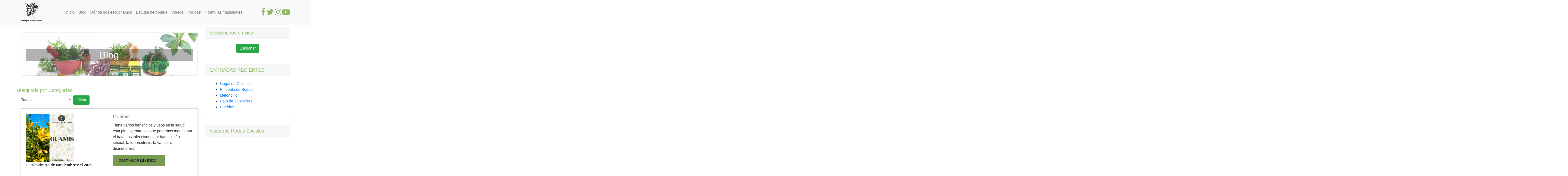

--- FILE ---
content_type: text/html; charset=UTF-8
request_url: https://radiolavozdelangeldetusalud.mx/blog/posts/45
body_size: 56667
content:
<!DOCTYPE html>
<html lang="en">
<head>
	<meta charset="utf-8">
	<meta name="viewport" content="width=device-width, initial-scale=1, shrink-to-fit=no">
	<meta name="author" content="">
			
		<title>Blog | RADIO LA VOZ DEL ÁNGEL DE TU SALUD</title>
		<meta name="description" content="blog | RADIO LA VOZ DEL ÁNGEL DE TU SALUD">
		
	<!-- Bootstrap core CSS -->
	<link href="https://radiolavozdelangeldetusalud.mx/estilos/vendor/bootstrap/css/bootstrap.min.css" rel="stylesheet">
	<!-- Custom styles for this template -->
	<link href="https://radiolavozdelangeldetusalud.mx/estilos/css/custom.css" rel="stylesheet">
	<link href="https://radiolavozdelangeldetusalud.mx/estilos/css/modern-business.css" rel="stylesheet">

	<!--animations-->
	<link rel="stylesheet" href="https://cdnjs.cloudflare.com/ajax/libs/animate.css/3.7.2/animate.css">
	<!-- <link href="https://unpkg.com/aos@2.3.1/dist/aos.css" rel="stylesheet"> -->

	<!--icons-->
	<link href="https://stackpath.bootstrapcdn.com/font-awesome/4.7.0/css/font-awesome.min.css" rel="stylesheet" integrity="sha384-wvfXpqpZZVQGK6TAh5PVlGOfQNHSoD2xbE+QkPxCAFlNEevoEH3Sl0sibVcOQVnN" crossorigin="anonymous">

    <!-- obtenemos la info del post para poder compartir con face -->		
				<meta property="og:type" content="article" />
	    <meta property="og:url" content="https://radiolavozdelangeldetusalud.mx/blog/post/45/Spirulina" />
		<meta property="og:title" content="" />
	    <meta property="og:image" content="https://radiolavozdelangeldetusalud.mx/imagenes_post/SPRULINA-NBANNER.jpg" />      
	    <meta property="og:description" content="La spirulina tiene gran cantidad de macronutrientes y micronutrientes se utiliza favorablemente en casos de desnutrición, diabetes, anemia, problemas crónicos de la piel, etc." />
	    <meta name="keywords" content="Spirulina, desnutrición, plantas medicinales para desnutrición, herbolaria para desnutrición, plantas medicinales, el ángel de tu salud, rodrigo mondragón, Para que sirve la espirulina, propiedades de la spirulina"> 

</head>

<body>
	<nav class="navbar fixed-top navbar-expand-lg navbar-light bg-light fixed-top">
		<div class="container">
			<a class="navbar-brand" href="https://radiolavozdelangeldetusalud.mx/"><small><img src="https://radiolavozdelangeldetusalud.mx/estilos/img/logo.png" width="90"></small></a>
			<button class="navbar-toggler navbar-toggler-right" type="button" data-toggle="collapse" data-target="#navbarResponsive" aria-controls="navbarResponsive" aria-expanded="false" aria-label="Toggle navigation">
				<span class="navbar-toggler-icon"></span>
			</button>
			<div class="collapse navbar-collapse" id="navbarResponsive">
				<ul class="navbar-nav mx-auto">
					<li class="nav-item">
						<a class="nav-link" href="https://radiolavozdelangeldetusalud.mx/inicio">Inicio</a>
					</li>
					<li class="nav-item">
						<a class="nav-link" href="https://radiolavozdelangeldetusalud.mx/blog/posts/1">Blog</a>
					</li>
					<li class="nav-item">
						<a class="nav-link" href="https://radiolavozdelangeldetusalud.mx/donde_nos_escuchamos">Dónde nos escuchamos</a>
					</li>
					<li class="nav-item">
						<a class="nav-link" target="_blanck" href="https://escuelasdeasesoresherbolarios.com.mx/">Estudia herbolaria</a>
					</li>
					<li class="nav-item">
						<a class="nav-link" href="https://radiolavozdelangeldetusalud.mx/videos?pagina=1">Videos</a>
					</li>
					<li class="nav-item">
						<a class="nav-link" href="https://radiolavozdelangeldetusalud.mx/podcast?pagina=1">Podcast</a>
					</li>
					<li class="nav-item">
						<a class="nav-link" target="_blanck" href="https://www.lavozdelangeldetusalud.com.mx/tienda/formulas_del_dia">Fórmulas magistrales</a>
					</li>
				</ul>
				<div>
					<p class="m-0 text-center text-white">					
						<a target="_blanck" href="https://www.facebook.com/elangeldetusaludmexico/" class="green"><i class="fa fa-facebook-f fa-2x"></i></a>
						<a target="_blanck" href="https://twitter.com/Lavoz_delangel" class="green"><i class="fa fa-twitter fa-2x"></i></a>
						<a target="_blanck" href="https://www.instagram.com/elangeldetusaludmx/" class="green"><i class="fa fa-instagram fa-2x"></i></a>
						<a target="_blanck" href="https://www.youtube.com/user/ELANGELDETUSALUD" class="green"><i class="fa fa-youtube-play fa-2x"></i></a>
					</p>
				</div>
			</div>
		</div>
	</nav><link href="https://unpkg.com/aos@2.3.1/dist/aos.css" rel="stylesheet">
<div class="container inside">
	<div class="row">
		<div class="col-lg-8">
			<div class="card text-white my-5 py-4 text-center blog" style="background-image: url('https://radiolavozdelangeldetusalud.mx/estilos/img/blog.jpg');">
				<div class="card-body">
					<p class="m-0">
						<h1 class="mt-4 blog_title">Blog</h1>
					</p>
				</div>
			</div>
			<div class="row">
	 			<!-- <form method="POST" action="https://radiolavozdelangeldetusalud.mx/blog?pagina=1"> -->
	 			<form method="POST" action="https://radiolavozdelangeldetusalud.mx/blog/posts/1">
					<div class="row">
						<div class="col-lg-12">
							<div class="form-group" style="display: inline-block;">
								<h5 class="verde">Búsqueda por Categorías</h5>
								<select class="form-control" id="idCategoriaPost" name="idCategoriaPost">
									<option value="0">Todas</option>
																
										<option value="1">
											Adicciones										</option>
																
										<option value="5">
											Vegetales Medicinales										</option>
																
										<option value="6">
											Metabolismo Corporal										</option>
																
										<option value="7">
											Enfermedades de la piel										</option>
																
										<option value="8">
											Plantas sin mezclar										</option>
																
										<option value="9">
											Cápsulas blandas										</option>
																
										<option value="10">
											Cápsulas duras 										</option>
																
										<option value="11">
											Gomas y recinas										</option>
																
										<option value="12">
											Aceites										</option>
																
										<option value="13">
											Algas y liquenes										</option>
																
										<option value="14">
											Mieles										</option>
																	</select>
							</div>
							<div class="form-group" style="display: inline-block;">
								<button class="btn btn-success">
									Filtrar
								</button>
							</div>
						</div>
					</div>
	 			</form>

									<div class="col-lg-12" style="margin-bottom: 15px;">
						<div class="card sombra" data-aos="fade-right">
							<div class="card-body">
								<div class="row">
									<div class="col-lg-6 col-md-6">
										<a href="https://radiolavozdelangeldetusalud.mx/blog/post/1367/Guamis_">
											<img style="width: 200px;" class="card-img-top" alt="Combate padecimientos de los riñones, trata la vejiga y los cálculos los elimina." src="https://radiolavozdelangeldetusalud.mx/imagenes_post/guamis-PORTADA-CHICA.jpg" alt="">
										</a>
										<p>
											Publicado: <b>13 de Noviembre del 2025</b>
										</p>
									</div>
									<div class="col-lg-6 col-md-6">
										<h4 class="card-title">
										<a href="https://radiolavozdelangeldetusalud.mx/blog/post/1367/Guamis_" class="gray">
											<h5>Guamis </h5></a>
										</h4>
										<p class="card-text">Tiene varios beneficios y usos en la salud esta planta, entre los que podemos mencionar el tratar las infecciones por transmisión sexual, la tuberculosis, la varicela, dismenorrea.											
										</p>
										<a class="continue-reading-link" href="https://radiolavozdelangeldetusalud.mx/blog/post/1367/Guamis_">
											<span class="continua">
												Continuar leyendo &nbsp;&nbsp;
												<i class="fa fa-chevron-right" id="arrow"></i>
											</span>
										</a>
									</div>
								</div>
							</div>
						</div>	
					</div>
									<div class="col-lg-12" style="margin-bottom: 15px;">
						<div class="card sombra" data-aos="fade-right">
							<div class="card-body">
								<div class="row">
									<div class="col-lg-6 col-md-6">
										<a href="https://radiolavozdelangeldetusalud.mx/blog/post/1366/Doradilla">
											<img style="width: 200px;" class="card-img-top" alt="Se usa también como ornamental y se reporta que repele los insectos." src="https://radiolavozdelangeldetusalud.mx/imagenes_post/doradilla-PORTADA-CHICA.jpg" alt="">
										</a>
										<p>
											Publicado: <b>11 de Noviembre del 2025</b>
										</p>
									</div>
									<div class="col-lg-6 col-md-6">
										<h4 class="card-title">
										<a href="https://radiolavozdelangeldetusalud.mx/blog/post/1366/Doradilla" class="gray">
											<h5>Doradilla</h5></a>
										</h4>
										<p class="card-text">Esta planta es principalmente diurética. Se emplea también cuando existen cálculos biliares, en la cistitis (irritación de la vejiga), y en la irritación del hígado y de los riñones. 											
										</p>
										<a class="continue-reading-link" href="https://radiolavozdelangeldetusalud.mx/blog/post/1366/Doradilla">
											<span class="continua">
												Continuar leyendo &nbsp;&nbsp;
												<i class="fa fa-chevron-right" id="arrow"></i>
											</span>
										</a>
									</div>
								</div>
							</div>
						</div>	
					</div>
									<div class="col-lg-12" style="margin-bottom: 15px;">
						<div class="card sombra" data-aos="fade-right">
							<div class="card-body">
								<div class="row">
									<div class="col-lg-6 col-md-6">
										<a href="https://radiolavozdelangeldetusalud.mx/blog/post/1365/Choya">
											<img style="width: 200px;" class="card-img-top" alt="Las flores y los tallos se utilizan contra los espasmos gastrointestinales, las diarreas y en aquellos casos en los que interese aumentar la producción de orina." src="https://radiolavozdelangeldetusalud.mx/imagenes_post/choya-chica-2.jpg" alt="">
										</a>
										<p>
											Publicado: <b>10 de Noviembre del 2025</b>
										</p>
									</div>
									<div class="col-lg-6 col-md-6">
										<h4 class="card-title">
										<a href="https://radiolavozdelangeldetusalud.mx/blog/post/1365/Choya" class="gray">
											<h5>Choya</h5></a>
										</h4>
										<p class="card-text">La planta mexicana CHOYA, se puede utilizar como remedio la raíz y el fruto, ambos sirven para curar los dolores de estómago, las diarreas e incluso la diabetes.											
										</p>
										<a class="continue-reading-link" href="https://radiolavozdelangeldetusalud.mx/blog/post/1365/Choya">
											<span class="continua">
												Continuar leyendo &nbsp;&nbsp;
												<i class="fa fa-chevron-right" id="arrow"></i>
											</span>
										</a>
									</div>
								</div>
							</div>
						</div>	
					</div>
									<div class="col-lg-12" style="margin-bottom: 15px;">
						<div class="card sombra" data-aos="fade-right">
							<div class="card-body">
								<div class="row">
									<div class="col-lg-6 col-md-6">
										<a href="https://radiolavozdelangeldetusalud.mx/blog/post/1336/Te_Negro_Mexicano">
											<img style="width: 200px;" class="card-img-top" alt="El té negro tiene un aporte de Fluor que colabora en la prevención de las caries dentales. " src="https://radiolavozdelangeldetusalud.mx/imagenes_post/té-negro-mexicano.jpg" alt="">
										</a>
										<p>
											Publicado: <b>07 de Noviembre del 2025</b>
										</p>
									</div>
									<div class="col-lg-6 col-md-6">
										<h4 class="card-title">
										<a href="https://radiolavozdelangeldetusalud.mx/blog/post/1336/Te_Negro_Mexicano" class="gray">
											<h5>Te Negro Mexicano</h5></a>
										</h4>
										<p class="card-text">No solo es útil para la aplicarlos en las heridas, sino que también sirve para tratar las quemaduras en la piel, sobre todo las que son generadas por una prolonga exposición a los rayos solares.											
										</p>
										<a class="continue-reading-link" href="https://radiolavozdelangeldetusalud.mx/blog/post/1336/Te_Negro_Mexicano">
											<span class="continua">
												Continuar leyendo &nbsp;&nbsp;
												<i class="fa fa-chevron-right" id="arrow"></i>
											</span>
										</a>
									</div>
								</div>
							</div>
						</div>	
					</div>
									<div class="col-lg-12" style="margin-bottom: 15px;">
						<div class="card sombra" data-aos="fade-right">
							<div class="card-body">
								<div class="row">
									<div class="col-lg-6 col-md-6">
										<a href="https://radiolavozdelangeldetusalud.mx/blog/post/1364/Ocote">
											<img style="width: 200px;" class="card-img-top" alt="Es un remedio valioso que se usa internamente en el tratamiento de las afecciones de los riñones y la vejiga y se usa tanto internamente como un baño de vapor en el tratamiento de afecciones reumáticas." src="https://radiolavozdelangeldetusalud.mx/imagenes_post/ocote-chica.jpg" alt="">
										</a>
										<p>
											Publicado: <b>06 de Noviembre del 2025</b>
										</p>
									</div>
									<div class="col-lg-6 col-md-6">
										<h4 class="card-title">
										<a href="https://radiolavozdelangeldetusalud.mx/blog/post/1364/Ocote" class="gray">
											<h5>Ocote</h5></a>
										</h4>
										<p class="card-text">La Flor de Ocote también es útil para el sistema respiratorio porque alivia la tos, bronquitis y estimula la expectoración debido a su acción sedante sobre las terminaciones nerviosas.											
										</p>
										<a class="continue-reading-link" href="https://radiolavozdelangeldetusalud.mx/blog/post/1364/Ocote">
											<span class="continua">
												Continuar leyendo &nbsp;&nbsp;
												<i class="fa fa-chevron-right" id="arrow"></i>
											</span>
										</a>
									</div>
								</div>
							</div>
						</div>	
					</div>
									<div class="col-lg-12" style="margin-bottom: 15px;">
						<div class="card sombra" data-aos="fade-right">
							<div class="card-body">
								<div class="row">
									<div class="col-lg-6 col-md-6">
										<a href="https://radiolavozdelangeldetusalud.mx/blog/post/1363/Naranjo_Agrio_">
											<img style="width: 200px;" class="card-img-top" alt="Las hojas de naranjo agrio junto con sus flores, son el más perfumado de los cítricos, es la especie que se utiliza para hacer perfumes de exquisitas notas frescas." src="https://radiolavozdelangeldetusalud.mx/imagenes_post/naranjo-agrio-PORTADA-CHICA.jpg" alt="">
										</a>
										<p>
											Publicado: <b>05 de Noviembre del 2025</b>
										</p>
									</div>
									<div class="col-lg-6 col-md-6">
										<h4 class="card-title">
										<a href="https://radiolavozdelangeldetusalud.mx/blog/post/1363/Naranjo_Agrio_" class="gray">
											<h5>Naranjo Agrio </h5></a>
										</h4>
										<p class="card-text"> Se ha utilizado tradicionalmente para el tratamiento de trastornos funcionales de la fragilidad capilar como equimosis o petequias y la acción es debida a los numerosos flavonoides que contiene.											
										</p>
										<a class="continue-reading-link" href="https://radiolavozdelangeldetusalud.mx/blog/post/1363/Naranjo_Agrio_">
											<span class="continua">
												Continuar leyendo &nbsp;&nbsp;
												<i class="fa fa-chevron-right" id="arrow"></i>
											</span>
										</a>
									</div>
								</div>
							</div>
						</div>	
					</div>
									<div class="col-lg-12" style="margin-bottom: 15px;">
						<div class="card sombra" data-aos="fade-right">
							<div class="card-body">
								<div class="row">
									<div class="col-lg-6 col-md-6">
										<a href="https://radiolavozdelangeldetusalud.mx/blog/post/1362/Aile">
											<img style="width: 200px;" class="card-img-top" alt="Es muy buena esta hierba para lavar las heridas y ulceras, fortalece el sistema inmunológico, insuficiencia cardiaca leve, arritmia, ayuda a abrir el apetito, gripe, gota, para la caída del cabello, la caspa y la seborrea." src="https://radiolavozdelangeldetusalud.mx/imagenes_post/aile-chica.jpg" alt="">
										</a>
										<p>
											Publicado: <b>04 de Noviembre del 2025</b>
										</p>
									</div>
									<div class="col-lg-6 col-md-6">
										<h4 class="card-title">
										<a href="https://radiolavozdelangeldetusalud.mx/blog/post/1362/Aile" class="gray">
											<h5>Aile</h5></a>
										</h4>
										<p class="card-text">El Aile mejora la función digestiva, tonifica el estómago, el intestino, favorece la absorción y el aprovechamiento de los nutrientes, por lo que es útil como tratamiento de las condiciones de anemia.											
										</p>
										<a class="continue-reading-link" href="https://radiolavozdelangeldetusalud.mx/blog/post/1362/Aile">
											<span class="continua">
												Continuar leyendo &nbsp;&nbsp;
												<i class="fa fa-chevron-right" id="arrow"></i>
											</span>
										</a>
									</div>
								</div>
							</div>
						</div>	
					</div>
									<div class="col-lg-12" style="margin-bottom: 15px;">
						<div class="card sombra" data-aos="fade-right">
							<div class="card-body">
								<div class="row">
									<div class="col-lg-6 col-md-6">
										<a href="https://radiolavozdelangeldetusalud.mx/blog/post/1361/Llanten_Indio">
											<img style="width: 200px;" class="card-img-top" alt="Para prevenir el estreñimiento, evitar esfuerzos durante la defecacción, pacientes con fisura anal, hemorroides, infartos de miocardio. " src="https://radiolavozdelangeldetusalud.mx/imagenes_post/chica-india.jpg" alt="">
										</a>
										<p>
											Publicado: <b>31 de Octubre del 2025</b>
										</p>
									</div>
									<div class="col-lg-6 col-md-6">
										<h4 class="card-title">
										<a href="https://radiolavozdelangeldetusalud.mx/blog/post/1361/Llanten_Indio" class="gray">
											<h5>Llanten Indio</h5></a>
										</h4>
										<p class="card-text">El Llantén Indio es una planta  útil en el tratamiento del estreñimiento crónico y de Plantago ovatasus consecuencias, tales como las hemorroides, o la diverticulosis											
										</p>
										<a class="continue-reading-link" href="https://radiolavozdelangeldetusalud.mx/blog/post/1361/Llanten_Indio">
											<span class="continua">
												Continuar leyendo &nbsp;&nbsp;
												<i class="fa fa-chevron-right" id="arrow"></i>
											</span>
										</a>
									</div>
								</div>
							</div>
						</div>	
					</div>
									<div class="col-lg-12" style="margin-bottom: 15px;">
						<div class="card sombra" data-aos="fade-right">
							<div class="card-body">
								<div class="row">
									<div class="col-lg-6 col-md-6">
										<a href="https://radiolavozdelangeldetusalud.mx/blog/post/1360/Tamarindo_Malabar">
											<img style="width: 200px;" class="card-img-top" alt="Tiene un efecto saciante o calmante del apetito pero lo hace actuando sobre el hígado y no sobre el cerebro como algunos fármacos." src="https://radiolavozdelangeldetusalud.mx/imagenes_post/tamarindo-chica.jpg" alt="">
										</a>
										<p>
											Publicado: <b>30 de Octubre del 2025</b>
										</p>
									</div>
									<div class="col-lg-6 col-md-6">
										<h4 class="card-title">
										<a href="https://radiolavozdelangeldetusalud.mx/blog/post/1360/Tamarindo_Malabar" class="gray">
											<h5>Tamarindo Malabar</h5></a>
										</h4>
										<p class="card-text">Es ideal en tratamientos para perder peso ya que ayuda a reducir la conversión de los hidratos de carbono en grasa, favoreciendo, por tanto que no se acumule la grasa no necesaria en el cuerpo.											
										</p>
										<a class="continue-reading-link" href="https://radiolavozdelangeldetusalud.mx/blog/post/1360/Tamarindo_Malabar">
											<span class="continua">
												Continuar leyendo &nbsp;&nbsp;
												<i class="fa fa-chevron-right" id="arrow"></i>
											</span>
										</a>
									</div>
								</div>
							</div>
						</div>	
					</div>
									<div class="col-lg-12" style="margin-bottom: 15px;">
						<div class="card sombra" data-aos="fade-right">
							<div class="card-body">
								<div class="row">
									<div class="col-lg-6 col-md-6">
										<a href="https://radiolavozdelangeldetusalud.mx/blog/post/1359/Costomate_">
											<img style="width: 200px;" class="card-img-top" alt="Ayuda a limpiar nuestra sangre combatiendo los problemas de ácido úrico" src="https://radiolavozdelangeldetusalud.mx/imagenes_post/costomate-PORTADA-CHICA.jpg" alt="">
										</a>
										<p>
											Publicado: <b>28 de Octubre del 2025</b>
										</p>
									</div>
									<div class="col-lg-6 col-md-6">
										<h4 class="card-title">
										<a href="https://radiolavozdelangeldetusalud.mx/blog/post/1359/Costomate_" class="gray">
											<h5>Costomate </h5></a>
										</h4>
										<p class="card-text">El Costomate y su raíz, corrigen el sistema digestivo: cuando hay indigestión, dolor, cólicos, ardor, esa sensación de que la comida se regresa y quema.											
										</p>
										<a class="continue-reading-link" href="https://radiolavozdelangeldetusalud.mx/blog/post/1359/Costomate_">
											<span class="continua">
												Continuar leyendo &nbsp;&nbsp;
												<i class="fa fa-chevron-right" id="arrow"></i>
											</span>
										</a>
									</div>
								</div>
							</div>
						</div>	
					</div>
							</div>

			<div class="row">
				<div class="col-lg-4">
					<nav aria-label="Page navigation example">
						<ul class="pagination">
							<li class="page-item">
								
								<a class="page-link gray" href="https://radiolavozdelangeldetusalud.mx/blog/posts/-1" aria-label="Previous">
									<span aria-hidden="true">&laquo;</span>
									<span class="sr-only">Anterior</span>
								</a>
							</li>
																																<li class="page-item ">
										<a class="page-link gray" href="https://radiolavozdelangeldetusalud.mx/blog/posts/1">
											1											
										</a>
									</li>
																									<li class="page-item ">
										<a class="page-link gray" href="https://radiolavozdelangeldetusalud.mx/blog/posts/2">
											2											
										</a>
									</li>
																									<li class="page-item ">
										<a class="page-link gray" href="https://radiolavozdelangeldetusalud.mx/blog/posts/3">
											3											
										</a>
									</li>
																									<li class="page-item ">
										<a class="page-link gray" href="https://radiolavozdelangeldetusalud.mx/blog/posts/4">
											4											
										</a>
									</li>
																									<li class="page-item ">
										<a class="page-link gray" href="https://radiolavozdelangeldetusalud.mx/blog/posts/5">
											5											
										</a>
									</li>
																									<li class="page-item ">
										<a class="page-link gray" href="https://radiolavozdelangeldetusalud.mx/blog/posts/6">
											6											
										</a>
									</li>
																									<li class="page-item ">
										<a class="page-link gray" href="https://radiolavozdelangeldetusalud.mx/blog/posts/7">
											7											
										</a>
									</li>
																									<li class="page-item ">
										<a class="page-link gray" href="https://radiolavozdelangeldetusalud.mx/blog/posts/8">
											8											
										</a>
									</li>
																									<li class="page-item ">
										<a class="page-link gray" href="https://radiolavozdelangeldetusalud.mx/blog/posts/9">
											9											
										</a>
									</li>
																									<li class="page-item ">
										<a class="page-link gray" href="https://radiolavozdelangeldetusalud.mx/blog/posts/10">
											10											
										</a>
									</li>
																									<li class="page-item ">
										<a class="page-link gray" href="https://radiolavozdelangeldetusalud.mx/blog/posts/11">
											11											
										</a>
									</li>
																									<li class="page-item ">
										<a class="page-link gray" href="https://radiolavozdelangeldetusalud.mx/blog/posts/12">
											12											
										</a>
									</li>
																									<li class="page-item ">
										<a class="page-link gray" href="https://radiolavozdelangeldetusalud.mx/blog/posts/13">
											13											
										</a>
									</li>
																									<li class="page-item ">
										<a class="page-link gray" href="https://radiolavozdelangeldetusalud.mx/blog/posts/14">
											14											
										</a>
									</li>
																									<li class="page-item ">
										<a class="page-link gray" href="https://radiolavozdelangeldetusalud.mx/blog/posts/15">
											15											
										</a>
									</li>
																									<li class="page-item ">
										<a class="page-link gray" href="https://radiolavozdelangeldetusalud.mx/blog/posts/16">
											16											
										</a>
									</li>
																									<li class="page-item ">
										<a class="page-link gray" href="https://radiolavozdelangeldetusalud.mx/blog/posts/17">
											17											
										</a>
									</li>
																									<li class="page-item ">
										<a class="page-link gray" href="https://radiolavozdelangeldetusalud.mx/blog/posts/18">
											18											
										</a>
									</li>
																									<li class="page-item ">
										<a class="page-link gray" href="https://radiolavozdelangeldetusalud.mx/blog/posts/19">
											19											
										</a>
									</li>
																									<li class="page-item ">
										<a class="page-link gray" href="https://radiolavozdelangeldetusalud.mx/blog/posts/20">
											20											
										</a>
									</li>
																									<li class="page-item ">
										<a class="page-link gray" href="https://radiolavozdelangeldetusalud.mx/blog/posts/21">
											21											
										</a>
									</li>
																									<li class="page-item ">
										<a class="page-link gray" href="https://radiolavozdelangeldetusalud.mx/blog/posts/22">
											22											
										</a>
									</li>
																									<li class="page-item ">
										<a class="page-link gray" href="https://radiolavozdelangeldetusalud.mx/blog/posts/23">
											23											
										</a>
									</li>
																									<li class="page-item ">
										<a class="page-link gray" href="https://radiolavozdelangeldetusalud.mx/blog/posts/24">
											24											
										</a>
									</li>
																									<li class="page-item ">
										<a class="page-link gray" href="https://radiolavozdelangeldetusalud.mx/blog/posts/25">
											25											
										</a>
									</li>
																									<li class="page-item ">
										<a class="page-link gray" href="https://radiolavozdelangeldetusalud.mx/blog/posts/26">
											26											
										</a>
									</li>
																									<li class="page-item ">
										<a class="page-link gray" href="https://radiolavozdelangeldetusalud.mx/blog/posts/27">
											27											
										</a>
									</li>
																									<li class="page-item ">
										<a class="page-link gray" href="https://radiolavozdelangeldetusalud.mx/blog/posts/28">
											28											
										</a>
									</li>
																									<li class="page-item ">
										<a class="page-link gray" href="https://radiolavozdelangeldetusalud.mx/blog/posts/29">
											29											
										</a>
									</li>
																									<li class="page-item ">
										<a class="page-link gray" href="https://radiolavozdelangeldetusalud.mx/blog/posts/30">
											30											
										</a>
									</li>
																									<li class="page-item ">
										<a class="page-link gray" href="https://radiolavozdelangeldetusalud.mx/blog/posts/31">
											31											
										</a>
									</li>
																									<li class="page-item ">
										<a class="page-link gray" href="https://radiolavozdelangeldetusalud.mx/blog/posts/32">
											32											
										</a>
									</li>
																									<li class="page-item ">
										<a class="page-link gray" href="https://radiolavozdelangeldetusalud.mx/blog/posts/33">
											33											
										</a>
									</li>
																									<li class="page-item ">
										<a class="page-link gray" href="https://radiolavozdelangeldetusalud.mx/blog/posts/34">
											34											
										</a>
									</li>
																									<li class="page-item ">
										<a class="page-link gray" href="https://radiolavozdelangeldetusalud.mx/blog/posts/35">
											35											
										</a>
									</li>
																									<li class="page-item ">
										<a class="page-link gray" href="https://radiolavozdelangeldetusalud.mx/blog/posts/36">
											36											
										</a>
									</li>
																									<li class="page-item ">
										<a class="page-link gray" href="https://radiolavozdelangeldetusalud.mx/blog/posts/37">
											37											
										</a>
									</li>
																									<li class="page-item ">
										<a class="page-link gray" href="https://radiolavozdelangeldetusalud.mx/blog/posts/38">
											38											
										</a>
									</li>
																									<li class="page-item ">
										<a class="page-link gray" href="https://radiolavozdelangeldetusalud.mx/blog/posts/39">
											39											
										</a>
									</li>
																									<li class="page-item ">
										<a class="page-link gray" href="https://radiolavozdelangeldetusalud.mx/blog/posts/40">
											40											
										</a>
									</li>
																									<li class="page-item ">
										<a class="page-link gray" href="https://radiolavozdelangeldetusalud.mx/blog/posts/41">
											41											
										</a>
									</li>
																									<li class="page-item ">
										<a class="page-link gray" href="https://radiolavozdelangeldetusalud.mx/blog/posts/42">
											42											
										</a>
									</li>
																									<li class="page-item ">
										<a class="page-link gray" href="https://radiolavozdelangeldetusalud.mx/blog/posts/43">
											43											
										</a>
									</li>
																									<li class="page-item ">
										<a class="page-link gray" href="https://radiolavozdelangeldetusalud.mx/blog/posts/44">
											44											
										</a>
									</li>
																									<li class="page-item ">
										<a class="page-link gray" href="https://radiolavozdelangeldetusalud.mx/blog/posts/45">
											45											
										</a>
									</li>
																									<li class="page-item ">
										<a class="page-link gray" href="https://radiolavozdelangeldetusalud.mx/blog/posts/46">
											46											
										</a>
									</li>
																									<li class="page-item ">
										<a class="page-link gray" href="https://radiolavozdelangeldetusalud.mx/blog/posts/47">
											47											
										</a>
									</li>
																									<li class="page-item ">
										<a class="page-link gray" href="https://radiolavozdelangeldetusalud.mx/blog/posts/48">
											48											
										</a>
									</li>
																									<li class="page-item ">
										<a class="page-link gray" href="https://radiolavozdelangeldetusalud.mx/blog/posts/49">
											49											
										</a>
									</li>
																									<li class="page-item ">
										<a class="page-link gray" href="https://radiolavozdelangeldetusalud.mx/blog/posts/50">
											50											
										</a>
									</li>
																									<li class="page-item ">
										<a class="page-link gray" href="https://radiolavozdelangeldetusalud.mx/blog/posts/51">
											51											
										</a>
									</li>
																									<li class="page-item ">
										<a class="page-link gray" href="https://radiolavozdelangeldetusalud.mx/blog/posts/52">
											52											
										</a>
									</li>
																									<li class="page-item ">
										<a class="page-link gray" href="https://radiolavozdelangeldetusalud.mx/blog/posts/53">
											53											
										</a>
									</li>
																									<li class="page-item ">
										<a class="page-link gray" href="https://radiolavozdelangeldetusalud.mx/blog/posts/54">
											54											
										</a>
									</li>
																									<li class="page-item ">
										<a class="page-link gray" href="https://radiolavozdelangeldetusalud.mx/blog/posts/55">
											55											
										</a>
									</li>
																									<li class="page-item ">
										<a class="page-link gray" href="https://radiolavozdelangeldetusalud.mx/blog/posts/56">
											56											
										</a>
									</li>
																									<li class="page-item ">
										<a class="page-link gray" href="https://radiolavozdelangeldetusalud.mx/blog/posts/57">
											57											
										</a>
									</li>
																									<li class="page-item ">
										<a class="page-link gray" href="https://radiolavozdelangeldetusalud.mx/blog/posts/58">
											58											
										</a>
									</li>
																									<li class="page-item ">
										<a class="page-link gray" href="https://radiolavozdelangeldetusalud.mx/blog/posts/59">
											59											
										</a>
									</li>
																									<li class="page-item ">
										<a class="page-link gray" href="https://radiolavozdelangeldetusalud.mx/blog/posts/60">
											60											
										</a>
									</li>
																									<li class="page-item ">
										<a class="page-link gray" href="https://radiolavozdelangeldetusalud.mx/blog/posts/61">
											61											
										</a>
									</li>
																									<li class="page-item ">
										<a class="page-link gray" href="https://radiolavozdelangeldetusalud.mx/blog/posts/62">
											62											
										</a>
									</li>
																									<li class="page-item ">
										<a class="page-link gray" href="https://radiolavozdelangeldetusalud.mx/blog/posts/63">
											63											
										</a>
									</li>
																									<li class="page-item ">
										<a class="page-link gray" href="https://radiolavozdelangeldetusalud.mx/blog/posts/64">
											64											
										</a>
									</li>
																									<li class="page-item ">
										<a class="page-link gray" href="https://radiolavozdelangeldetusalud.mx/blog/posts/65">
											65											
										</a>
									</li>
																									<li class="page-item ">
										<a class="page-link gray" href="https://radiolavozdelangeldetusalud.mx/blog/posts/66">
											66											
										</a>
									</li>
																									<li class="page-item ">
										<a class="page-link gray" href="https://radiolavozdelangeldetusalud.mx/blog/posts/67">
											67											
										</a>
									</li>
																									<li class="page-item ">
										<a class="page-link gray" href="https://radiolavozdelangeldetusalud.mx/blog/posts/68">
											68											
										</a>
									</li>
																									<li class="page-item ">
										<a class="page-link gray" href="https://radiolavozdelangeldetusalud.mx/blog/posts/69">
											69											
										</a>
									</li>
																									<li class="page-item ">
										<a class="page-link gray" href="https://radiolavozdelangeldetusalud.mx/blog/posts/70">
											70											
										</a>
									</li>
																									<li class="page-item ">
										<a class="page-link gray" href="https://radiolavozdelangeldetusalud.mx/blog/posts/71">
											71											
										</a>
									</li>
																									<li class="page-item ">
										<a class="page-link gray" href="https://radiolavozdelangeldetusalud.mx/blog/posts/72">
											72											
										</a>
									</li>
																									<li class="page-item ">
										<a class="page-link gray" href="https://radiolavozdelangeldetusalud.mx/blog/posts/73">
											73											
										</a>
									</li>
																									<li class="page-item ">
										<a class="page-link gray" href="https://radiolavozdelangeldetusalud.mx/blog/posts/74">
											74											
										</a>
									</li>
																									<li class="page-item ">
										<a class="page-link gray" href="https://radiolavozdelangeldetusalud.mx/blog/posts/75">
											75											
										</a>
									</li>
																									<li class="page-item ">
										<a class="page-link gray" href="https://radiolavozdelangeldetusalud.mx/blog/posts/76">
											76											
										</a>
									</li>
																									<li class="page-item ">
										<a class="page-link gray" href="https://radiolavozdelangeldetusalud.mx/blog/posts/77">
											77											
										</a>
									</li>
																									<li class="page-item ">
										<a class="page-link gray" href="https://radiolavozdelangeldetusalud.mx/blog/posts/78">
											78											
										</a>
									</li>
																									<li class="page-item ">
										<a class="page-link gray" href="https://radiolavozdelangeldetusalud.mx/blog/posts/79">
											79											
										</a>
									</li>
																									<li class="page-item ">
										<a class="page-link gray" href="https://radiolavozdelangeldetusalud.mx/blog/posts/80">
											80											
										</a>
									</li>
																									<li class="page-item ">
										<a class="page-link gray" href="https://radiolavozdelangeldetusalud.mx/blog/posts/81">
											81											
										</a>
									</li>
																									<li class="page-item ">
										<a class="page-link gray" href="https://radiolavozdelangeldetusalud.mx/blog/posts/82">
											82											
										</a>
									</li>
																									<li class="page-item ">
										<a class="page-link gray" href="https://radiolavozdelangeldetusalud.mx/blog/posts/83">
											83											
										</a>
									</li>
																									<li class="page-item ">
										<a class="page-link gray" href="https://radiolavozdelangeldetusalud.mx/blog/posts/84">
											84											
										</a>
									</li>
																									<li class="page-item ">
										<a class="page-link gray" href="https://radiolavozdelangeldetusalud.mx/blog/posts/85">
											85											
										</a>
									</li>
																									<li class="page-item ">
										<a class="page-link gray" href="https://radiolavozdelangeldetusalud.mx/blog/posts/86">
											86											
										</a>
									</li>
																									<li class="page-item ">
										<a class="page-link gray" href="https://radiolavozdelangeldetusalud.mx/blog/posts/87">
											87											
										</a>
									</li>
																									<li class="page-item ">
										<a class="page-link gray" href="https://radiolavozdelangeldetusalud.mx/blog/posts/88">
											88											
										</a>
									</li>
																									<li class="page-item ">
										<a class="page-link gray" href="https://radiolavozdelangeldetusalud.mx/blog/posts/89">
											89											
										</a>
									</li>
																									<li class="page-item ">
										<a class="page-link gray" href="https://radiolavozdelangeldetusalud.mx/blog/posts/90">
											90											
										</a>
									</li>
																									<li class="page-item ">
										<a class="page-link gray" href="https://radiolavozdelangeldetusalud.mx/blog/posts/91">
											91											
										</a>
									</li>
																									<li class="page-item ">
										<a class="page-link gray" href="https://radiolavozdelangeldetusalud.mx/blog/posts/92">
											92											
										</a>
									</li>
																									<li class="page-item ">
										<a class="page-link gray" href="https://radiolavozdelangeldetusalud.mx/blog/posts/93">
											93											
										</a>
									</li>
																									<li class="page-item ">
										<a class="page-link gray" href="https://radiolavozdelangeldetusalud.mx/blog/posts/94">
											94											
										</a>
									</li>
																									<li class="page-item ">
										<a class="page-link gray" href="https://radiolavozdelangeldetusalud.mx/blog/posts/95">
											95											
										</a>
									</li>
																									<li class="page-item ">
										<a class="page-link gray" href="https://radiolavozdelangeldetusalud.mx/blog/posts/96">
											96											
										</a>
									</li>
																									<li class="page-item ">
										<a class="page-link gray" href="https://radiolavozdelangeldetusalud.mx/blog/posts/97">
											97											
										</a>
									</li>
																									<li class="page-item ">
										<a class="page-link gray" href="https://radiolavozdelangeldetusalud.mx/blog/posts/98">
											98											
										</a>
									</li>
																									<li class="page-item ">
										<a class="page-link gray" href="https://radiolavozdelangeldetusalud.mx/blog/posts/99">
											99											
										</a>
									</li>
																									<li class="page-item ">
										<a class="page-link gray" href="https://radiolavozdelangeldetusalud.mx/blog/posts/100">
											100											
										</a>
									</li>
																									<li class="page-item ">
										<a class="page-link gray" href="https://radiolavozdelangeldetusalud.mx/blog/posts/101">
											101											
										</a>
									</li>
																									<li class="page-item ">
										<a class="page-link gray" href="https://radiolavozdelangeldetusalud.mx/blog/posts/102">
											102											
										</a>
									</li>
																									<li class="page-item ">
										<a class="page-link gray" href="https://radiolavozdelangeldetusalud.mx/blog/posts/103">
											103											
										</a>
									</li>
																									<li class="page-item ">
										<a class="page-link gray" href="https://radiolavozdelangeldetusalud.mx/blog/posts/104">
											104											
										</a>
									</li>
																									<li class="page-item ">
										<a class="page-link gray" href="https://radiolavozdelangeldetusalud.mx/blog/posts/105">
											105											
										</a>
									</li>
																									<li class="page-item ">
										<a class="page-link gray" href="https://radiolavozdelangeldetusalud.mx/blog/posts/106">
											106											
										</a>
									</li>
																									<li class="page-item ">
										<a class="page-link gray" href="https://radiolavozdelangeldetusalud.mx/blog/posts/107">
											107											
										</a>
									</li>
																									<li class="page-item ">
										<a class="page-link gray" href="https://radiolavozdelangeldetusalud.mx/blog/posts/108">
											108											
										</a>
									</li>
																									<li class="page-item ">
										<a class="page-link gray" href="https://radiolavozdelangeldetusalud.mx/blog/posts/109">
											109											
										</a>
									</li>
																									<li class="page-item ">
										<a class="page-link gray" href="https://radiolavozdelangeldetusalud.mx/blog/posts/110">
											110											
										</a>
									</li>
																									<li class="page-item ">
										<a class="page-link gray" href="https://radiolavozdelangeldetusalud.mx/blog/posts/111">
											111											
										</a>
									</li>
																									<li class="page-item ">
										<a class="page-link gray" href="https://radiolavozdelangeldetusalud.mx/blog/posts/112">
											112											
										</a>
									</li>
																									<li class="page-item ">
										<a class="page-link gray" href="https://radiolavozdelangeldetusalud.mx/blog/posts/113">
											113											
										</a>
									</li>
																									<li class="page-item ">
										<a class="page-link gray" href="https://radiolavozdelangeldetusalud.mx/blog/posts/114">
											114											
										</a>
									</li>
																									<li class="page-item ">
										<a class="page-link gray" href="https://radiolavozdelangeldetusalud.mx/blog/posts/115">
											115											
										</a>
									</li>
																									<li class="page-item ">
										<a class="page-link gray" href="https://radiolavozdelangeldetusalud.mx/blog/posts/116">
											116											
										</a>
									</li>
																									<li class="page-item ">
										<a class="page-link gray" href="https://radiolavozdelangeldetusalud.mx/blog/posts/117">
											117											
										</a>
									</li>
																									<li class="page-item ">
										<a class="page-link gray" href="https://radiolavozdelangeldetusalud.mx/blog/posts/118">
											118											
										</a>
									</li>
																									<li class="page-item ">
										<a class="page-link gray" href="https://radiolavozdelangeldetusalud.mx/blog/posts/119">
											119											
										</a>
									</li>
																									<li class="page-item ">
										<a class="page-link gray" href="https://radiolavozdelangeldetusalud.mx/blog/posts/120">
											120											
										</a>
									</li>
																									<li class="page-item ">
										<a class="page-link gray" href="https://radiolavozdelangeldetusalud.mx/blog/posts/121">
											121											
										</a>
									</li>
																									<li class="page-item ">
										<a class="page-link gray" href="https://radiolavozdelangeldetusalud.mx/blog/posts/122">
											122											
										</a>
									</li>
																									<li class="page-item ">
										<a class="page-link gray" href="https://radiolavozdelangeldetusalud.mx/blog/posts/123">
											123											
										</a>
									</li>
																									<li class="page-item ">
										<a class="page-link gray" href="https://radiolavozdelangeldetusalud.mx/blog/posts/124">
											124											
										</a>
									</li>
																									<li class="page-item ">
										<a class="page-link gray" href="https://radiolavozdelangeldetusalud.mx/blog/posts/125">
											125											
										</a>
									</li>
																									<li class="page-item ">
										<a class="page-link gray" href="https://radiolavozdelangeldetusalud.mx/blog/posts/126">
											126											
										</a>
									</li>
																									<li class="page-item ">
										<a class="page-link gray" href="https://radiolavozdelangeldetusalud.mx/blog/posts/127">
											127											
										</a>
									</li>
																									<li class="page-item ">
										<a class="page-link gray" href="https://radiolavozdelangeldetusalud.mx/blog/posts/128">
											128											
										</a>
									</li>
																									<li class="page-item ">
										<a class="page-link gray" href="https://radiolavozdelangeldetusalud.mx/blog/posts/129">
											129											
										</a>
									</li>
																									<li class="page-item ">
										<a class="page-link gray" href="https://radiolavozdelangeldetusalud.mx/blog/posts/130">
											130											
										</a>
									</li>
																									<li class="page-item ">
										<a class="page-link gray" href="https://radiolavozdelangeldetusalud.mx/blog/posts/131">
											131											
										</a>
									</li>
																									<li class="page-item ">
										<a class="page-link gray" href="https://radiolavozdelangeldetusalud.mx/blog/posts/132">
											132											
										</a>
									</li>
																									<li class="page-item ">
										<a class="page-link gray" href="https://radiolavozdelangeldetusalud.mx/blog/posts/133">
											133											
										</a>
									</li>
																									<li class="page-item ">
										<a class="page-link gray" href="https://radiolavozdelangeldetusalud.mx/blog/posts/134">
											134											
										</a>
									</li>
																									<li class="page-item ">
										<a class="page-link gray" href="https://radiolavozdelangeldetusalud.mx/blog/posts/135">
											135											
										</a>
									</li>
																									<li class="page-item ">
										<a class="page-link gray" href="https://radiolavozdelangeldetusalud.mx/blog/posts/136">
											136											
										</a>
									</li>
																									<li class="page-item ">
										<a class="page-link gray" href="https://radiolavozdelangeldetusalud.mx/blog/posts/137">
											137											
										</a>
									</li>
																									<li class="page-item ">
										<a class="page-link gray" href="https://radiolavozdelangeldetusalud.mx/blog/posts/138">
											138											
										</a>
									</li>
																									<li class="page-item ">
										<a class="page-link gray" href="https://radiolavozdelangeldetusalud.mx/blog/posts/139">
											139											
										</a>
									</li>
																									<li class="page-item ">
										<a class="page-link gray" href="https://radiolavozdelangeldetusalud.mx/blog/posts/140">
											140											
										</a>
									</li>
														<li class="page-item">
																<a class="page-link gray" href="https://radiolavozdelangeldetusalud.mx/blog?pagina=1" aria-label="Next">
									<span aria-hidden="true">&raquo;</span>
									<span class="sr-only">Próximo</span>
								</a>
							</li>
						</ul>
					</nav>
				</div>
			</div>

			
			
		</div>
		<div class="col-lg-4">
	<!-- <div class="card my-4">
		<h5 class="card-header verde">Búsqueda por Categorías</h5>
		<div class="card-body">
			<div class="input-group">
				<input type="text" class="form-control" placeholder="Search for...">
				<select class="form-control">
					<option>-</option>
				</select>
				<span class="input-group-btn">
					<button class="btn btn-secondary" type="button">Go!</button>
				</span>
			</div>
		</div>
	</div> -->

	<div class="card my-4">
		<h5 class="card-header verde">Escúchanos en vivo</h5>
		<div class="card-body">
			<div class="row">
				<div class="col-lg-12">
																	<div style="text-align: center;">
								<button class="btn btn-success" id="ventanaSecundaria22c660">
									Escuchar<span class="glyphicon glyphicon-asterisk"></span>
								</button>							
							</div>
							<script src="https://static.codepen.io/assets/common/stopExecutionOnTimeout-de7e2ef6bfefd24b79a3f68b414b87b8db5b08439cac3f1012092b2290c719cd.js"></script>
							<script id="rendered-js">      
								function window_open(url) {  
									window.open("http://rstream.hostdime.com:8074/index.ogg", "Radio la voz del angel de tu salud", "width=450, height=170, top =85,left=00");
								}
								document.getElementById("ventanaSecundaria22c660").onclick = function () {
									window_open();
								};
							</script>
										<!-- <audio controls>
					  <source src="http://rstream.hostdime.com:8074/index.ogg" type="audio/ogg">
					  <source src="http://rstream.hostdime.com:8074/index.ogg" type="audio/mpeg">
					  Your browser does not support the audio tag.
					</audio> -->

					<!-- <audio controls="controls">
						<source src="http://rstream.hostdime.com:8074/index.ogg" type="audio/wav">
						<source src="http://rstream.hostdime.com:8074/index.ogg" type="audio/ogg">
						<source src="http://rstream.hostdime.com:8074/index.ogg" type="audio/mpeg">
						El navegador no soporta el elemento de audio.
					</audio> -->
				</div>
			</div>
		</div>
	</div>

	<div class="card my-4">
		<h5 class="card-header verde">ENTRADAS RECIENTES</h5>
		<div class="card-body">
			<div class="row">
				<div class="col-lg-12">
					<ul>
													<li><a href="https://radiolavozdelangeldetusalud.mx/blog/post/1398/Nogal_de_Castilla">Nogal de Castilla</a></li>
													<li><a href="https://radiolavozdelangeldetusalud.mx/blog/post/1397/Pimienta_de_Bejuco">Pimienta de Bejuco</a></li>
													<li><a href="https://radiolavozdelangeldetusalud.mx/blog/post/1396/Meloncillo">Meloncillo</a></li>
													<li><a href="https://radiolavozdelangeldetusalud.mx/blog/post/1395/Palo_de_3_Costillas">Palo de 3 Costillas</a></li>
													<li><a href="https://radiolavozdelangeldetusalud.mx/blog/post/1394/Eneldos">Eneldos</a></li>
											</ul>
				</div>
			</div>
		</div>
	</div>

	<div class="card my-4">
		<h5 class="card-header verde">Nuestras Redes Sociales</h5>
		<div class="card-body">
			<iframe src="https://www.facebook.com/plugins/page.php?href=https%3A%2F%2Fwww.facebook.com%2Felangeldetusaludmexico%2F&tabs=timeline&width=340&height=500&small_header=false&adapt_container_width=true&hide_cover=false&show_facepile=true&appId" width="100%" height="500" style="border:none;overflow:hidden" scrolling="no" frameborder="0" allowTransparency="true" allow="encrypted-media"></iframe>
			<br><br>
			<h5 class="verde">Síguenos en Twitter</h5>
			<hr class="verde">
			<a class="twitter-timeline" data-lang="es" data-height="500" data-link-color="#19CF86" href="https://twitter.com/Lavoz_delangel?ref_src=twsrc%5Etfw"></a><script async src="https://platform.twitter.com/widgets.js" charset="utf-8"></script>
		</div>
	</div>

	
</div>

<script>
    function abrirVentanaListas(enlace, ventana) {
        var ancho = (screen.width * 50)/ 100;
        var alto = 350;
        nuevaVentana(ancho, alto, enlace, ventana);
    }
</script>	</div>
</div>
	<footer class="py-5 bg">
		<div class="container">
			<div class="row">
				<div class="col-lg-4 my-auto">
					<p class="m-0 text-center text-white">Política de Cookies</p>
				</div>
				<div class="col-lg-4 my-auto">
					<p class="m-0 text-center text-white">&copy;2019 Radio la Voz del Ángel de tu Salud</p>
				</div>
				<div class="col-lg-4 my-auto">
					<p class="m-0 text-center text-white">
						Síguenos
						<a target="_blanck" href="https://www.facebook.com/elangeldetusaludmexico/" class="green"><i class="fa fa-facebook-f fa-2x"></i></a>
						<a target="_blanck" href="https://twitter.com/Lavoz_delangel" class="green"><i class="fa fa-twitter fa-2x"></i></a>
						<a target="_blanck" href="https://www.instagram.com/elangeldetusaludmx/" class="green"><i class="fa fa-instagram fa-2x"></i></a>
						<a target="_blanck" href="https://www.youtube.com/user/ELANGELDETUSALUD" class="green"><i class="fa fa-youtube-play fa-2x"></i></a>
					</p>
				</div>
			</div>
			
		</div>
	</footer>

	<!-- Bootstrap core JavaScript -->
	<script src="https://radiolavozdelangeldetusalud.mx/estilos/vendor/jquery/jquery.min.js"></script>
	<script src="https://radiolavozdelangeldetusalud.mx/estilos/vendor/bootstrap/js/bootstrap.bundle.min.js"></script>

	<!--animations scroll-->
	<script src="https://unpkg.com/aos@2.3.1/dist/aos.js"></script>
	<script>
	  AOS.init();
	</script>

	<script src="//code.tidio.co/8ock2xwiesvswvx7kjoqj0fjnzlu9m0t.js" async></script>

	<!-- Google analitycs -->
	<!-- Global site tag (gtag.js) - Google Analytics -->
	<script async src="https://www.googletagmanager.com/gtag/js?id=UA-124331468-1"></script>
	<script>
		window.dataLayer = window.dataLayer || [];
		function gtag(){dataLayer.push(arguments);}
		gtag('js', new Date());

		gtag('config', 'UA-124331468-1');
	</script>
	
</body>

</html>